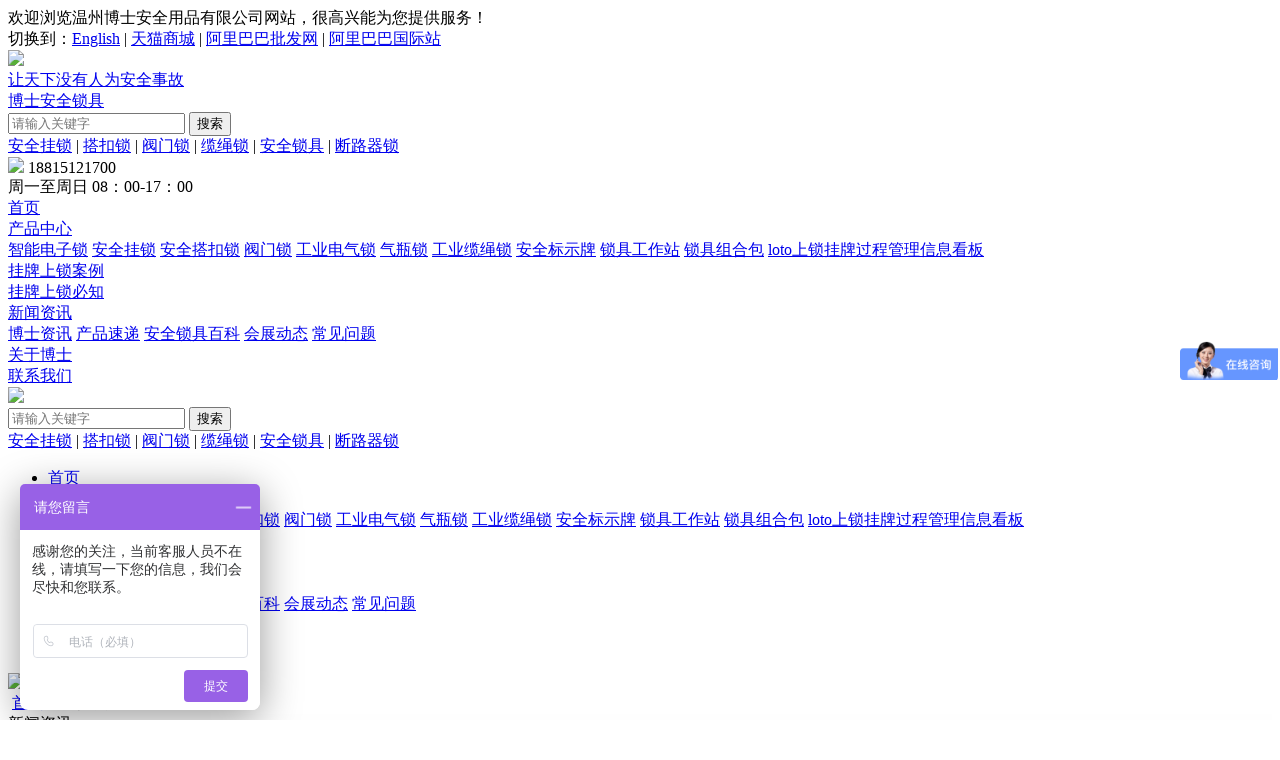

--- FILE ---
content_type: text/html; charset=utf-8
request_url: https://www.badysafe.com/news.html
body_size: 6953
content:
<!DOCTYPE html>
<html>
<head>
<meta charset="utf-8">
<title>新闻资讯_温州博士安全</title>
<meta name="description" content="BOZZYS温州博士自主研发生产安全挂锁、阀门锁具、断路器锁、锁具管理站等，上门定制上锁挂牌方案，现场培训上锁流程！温州博士竭诚为您服务，诚招全国招商，代理商。服务热线:18267770077" />
<meta name="keywords" content="安全挂锁,安全锁具,loto上锁挂牌,断路器锁,阀门锁,阀门锁具,工业缆绳锁,锁具工作站,loto锁具,安全警示挂牌,安全搭扣锁,能量隔离锁具" />
<meta name="viewport" content="width=device-width, initial-scale=1.0">
<meta name="baidu-site-verification" content="code-v0XsgvTvus" />
<link rel="stylesheet" href="/template/sscm/css/base.css" >
<link rel="stylesheet" href="/template/sscm/css/swiper-5.0.1.css" >
<link rel="stylesheet" href="/template/sscm/css/video-js.min.css" >
<link rel="stylesheet" href="/template/sscm/css/zns.css" >
<link rel="stylesheet" href="/template/sscm/css/animate.min.css" >
<link rel="stylesheet" href="/template/sscm/css/znsmos.css" >
<script type="text/javascript" src="/template/sscm/js/jq-1.11.3.min.js" ></script>

<script type="text/javascript" src="/template/sscm/js/swiper-5.0.1.js" ></script>
<script type="text/javascript" src="/template/sscm/js/swiper.animate1.0.3.min.js" ></script>
<script type="text/javascript" src="/template/sscm/js/video.min.js" ></script>
<script type="text/javascript" src="/template/sscm/js/anime.min.js" ></script>
<script type="text/javascript" src="/template/sscm/js/head.js" ></script>

<script>
var _hmt = _hmt || [];
(function() {
  var hm = document.createElement("script");
  hm.src = "https://hm.baidu.com/hm.js?6a966cc5156b9debcfd059330062a296";
  var s = document.getElementsByTagName("script")[0]; 
  s.parentNode.insertBefore(hm, s);
})();
</script>

</head>
<body>
     
    <!-- 头部 =====================================-->
    <script type="text/javascript" src="/template/sscm/js/common.js" ></script>
<script type="text/javascript">
    function trySet(obj, txt) {
        if (obj.value == "") {
            obj.value = txt;
        }
    }
    function tryClear(obj, txt) {
        if (obj.value == txt) {
            obj.value = '';
        }
    }
    function Check(key) {
        if (key == "" || key == "请输入关键字") {
            alert('您还未关键字搜索');
            return false;
        }
        else { return true; }
    }
    function SiteSearchs(send_url, divTgs) {

        var str = $.trim($(divTgs).val());
        if (str.length > 0 && str != "请输入关键字") {
            window.location.href = send_url + "?keyword=" + encodeURI($(divTgs).val());
        }
        return false;
    }
    function SiteSearchss(send_url, divTgs) {

        var str = $.trim($(divTgs).val());
        if (str.length > 0 && str != "请输入关键字") {
            window.location.href = send_url + "?keywords=" + encodeURI($(divTgs).val());
        }
        return false;
    }
</script>
<div class="head"><div class="head_tile_top "><div class="maxw1200 felx">
            <div class="head_tile_top_lef">欢迎浏览温州博士安全用品有限公司网站，很高兴能为您提供服务！</div>
            <div class="head_tile_rit">切换到：<a href="https://www.oshalock.com/"  target="_blank">English</a> | <a href="https://bozzys.tmall.com/"  target="_Blank">天猫商城</a> | <a href="https://badysafe.1688.com/"  target="_Blank">阿里巴巴批发网</a> | <a href="https://oshalock.en.alibaba.com/"  target="_Blank">阿里巴巴国际站</a></div></div></div>
<div class="log_show_contact maxw1200"> <a href="/"  class="log_show_contact_log">
            <div class="heaf_log_img">
                <img src="/static/upload/image/20220321/1647848306526321.jpg">
            </div>
            <div class="haed_log_fons">
                <div class="head_log_topred">让天下没有人为安全事故</div>
                <div class="heaf_log_butomfons">博士安全锁具</div>
            </div>
        </a>
        <div class="log_show_contact_show">
            <div class="show_box_red">
                <form action="/search.html"  method="get">
                    <input class="show_input_text" type="text" placeholder="请输入关键字" id="keywords" name="keyword" value="" placeholder="请输入关键字">
                    <input type="hidden" name="field" value="title|ext_ybms" >
                    <input type="hidden" name="scode" value="1" >
                    <button class="show_buttom_but" type="submit">搜索</button>
                </form></div>
            <div class="show_fons_fons">
                
                <a href="/cp_7.html" >安全挂锁</a>
                
                 | <a href="/cp_8.html" >搭扣锁</a>
                
                 | <a href="/cp_9.html" >阀门锁</a>
                
                 | <a href="/cp_11.html" >缆绳锁</a>
                
                 | <a href="/" >安全锁具</a>
                
                 | <a href="/" >断路器锁</a>
                </div></div>
        <div class="log_show_contact_contact"><div class="ph_cons"><img src="/template/sscm/images/dianhua.png">
                <span>18815121700</span></div>
            <div class="hp_tims">周一至周日 08：00-17：00</div></div></div></div>
<div class="navs"><div class="maxw1200 felx">
        <a class="menuhodewid menufns " href="/" >首页</a>
        <div class="menuhodewid"><a class="menufns" href="/product_fl.html" >产品中心</a>
            <div class="mentwos"><div>
                    <a href="/cp_14.html"  class="menufns">智能电子锁</a>
                    <a href="/cp_7.html"  class="menufns">安全挂锁</a>
                    <a href="/cp_8.html"  class="menufns">安全搭扣锁</a>
                    <a href="/cp_9.html"  class="menufns">阀门锁</a>
                    <a href="/cp_10.html"  class="menufns">工业电气锁</a>
                    <a href="/cp_40.html"  class="menufns">气瓶锁</a>
                    <a href="/cp_11.html"  class="menufns">工业缆绳锁</a>
                    <a href="/cp_12.html"  class="menufns">安全标示牌</a>
                    <a href="/cp_13.html"  class="menufns">锁具工作站</a>
                    <a href="/cp_15.html"  class="menufns">锁具组合包</a>
                    <a href="/cp_44.html"  class="menufns">loto上锁挂牌过程管理信息看板</a>
                    </div></div>
            </div>
        <div class="menuhodewid"><a class="menufns" href="/demo.html" >挂牌上锁案例</a>
            </div>
        <div class="menuhodewid"><a class="menufns" href="/knowledge.html" >挂牌上锁必知</a>
            </div>
        <div class="menuhodewid"><a class="menufns" href="/news.html" >新闻资讯</a>
            <div class="mentwos"><div>
                    <a href="/xw_16.html"  class="menufns">博士资讯</a>
                    <a href="/xw_17.html"  class="menufns">产品速递</a>
                    <a href="/xw_18.html"  class="menufns">安全锁具百科</a>
                    <a href="/xw_19.html"  class="menufns">会展动态</a>
                    <a href="/xw_20.html"  class="menufns">常见问题</a>
                    </div></div>
            </div>
        <div class="menuhodewid"><a class="menufns" href="/about.html" >关于博士</a>
            </div>
        <div class="menuhodewid"><a class="menufns" href="/call_us.html" >联系我们</a>
            </div>
        </div></div>
<!-- ========================================= -->
<!-- 手机头部 -->
<div class="shouj"><a href="/"  class="log"><img src="/template/sscm/images/logo.png"></a>
    <div class="log_show_contact_show"><div class="show_box_red"><form action="/search.html"  method="get">
                <input class="show_input_text" type="text" placeholder="请输入关键字" id="keywordss" name="keyword" value="" placeholder="请输入关键字">
                <input type="hidden" name="field" value="title|ext_ybms" >
                <input type="hidden" name="scode" value="1" >
                <button class="show_buttom_but" type="submit" >搜索</button>
            </form></div>
        <div class="show_fons_fons">
            <a href="/cp_7.html" >安全挂锁</a>
             | <a href="/cp_8.html" >搭扣锁</a>
             | <a href="/cp_9.html" >阀门锁</a>
             | <a href="/cp_11.html" >缆绳锁</a>
             | <a href="/" >安全锁具</a>
             | <a href="/" >断路器锁</a>
            </div></div>
    <div class="sanmer">
        <div></div><div></div><div></div></div></div>
<div class="sanmcs"><div class="conjucon"><ul><li><div class="upoper"><a href="/" >首页</a></div></li>
            
            <li><div class="upoper"><a href="javascript:void(0)">产品中心</a></div>
                <div class="clison"><div>
                        <a href="/cp_14.html" >智能电子锁</a>
                        <a href="/cp_7.html" >安全挂锁</a>
                        <a href="/cp_8.html" >安全搭扣锁</a>
                        <a href="/cp_9.html" >阀门锁</a>
                        <a href="/cp_10.html" >工业电气锁</a>
                        <a href="/cp_40.html" >气瓶锁</a>
                        <a href="/cp_11.html" >工业缆绳锁</a>
                        <a href="/cp_12.html" >安全标示牌</a>
                        <a href="/cp_13.html" >锁具工作站</a>
                        <a href="/cp_15.html" >锁具组合包</a>
                        <a href="/cp_44.html" >loto上锁挂牌过程管理信息看板</a>
                         </div></div>
                </li>
            
            <li><div class="upoper"><a href="/demo.html">挂牌上锁案例</a></div>
                </li>
            
            <li><div class="upoper"><a href="/knowledge.html">挂牌上锁必知</a></div>
                </li>
            
            <li><div class="upoper"><a href="javascript:void(0)">新闻资讯</a></div>
                <div class="clison"><div>
                        <a href="/xw_16.html" >博士资讯</a>
                        <a href="/xw_17.html" >产品速递</a>
                        <a href="/xw_18.html" >安全锁具百科</a>
                        <a href="/xw_19.html" >会展动态</a>
                        <a href="/xw_20.html" >常见问题</a>
                         </div></div>
                </li>
            
            <li><div class="upoper"><a href="/about.html">关于博士</a></div>
                </li>
            
            <li><div class="upoper"><a href="/call_us.html">联系我们</a></div>
                </li>
            </ul></div></div>
<link href="/template/sscm/css/lrtk.css"  rel="stylesheet" type="text/css" />
<script type="text/javascript" src="/template/sscm/js/jquery-1.9.1.min.js" ></script>
<!--<div id="rightArrow"><a title="在线客户"></a></div>
<div id="floatDivBoxs">
	<div class="floatDtt">在线客服</div>
    <div class="floatShadow">
        <ul class="floatDqq">
            <li style="padding-left:0px;"><a target="_blank" href="tencent://message/?uin=2355802023&Site=www.lanrentuku.com&Menu=yes"><img src="/template/sscm/images/qq.png"  align="absmiddle">&nbsp;&nbsp;在线客服</a></li>
        </ul>
        <div class="floatDtxt"></div>
        <div class="floatDtel"><a href="tel://18815121700">18815121700</a></div>
        <div style="text-align:center;padding:10PX 0 5px 0;background:#EBEBEB;"><img src="/template/sscm/images/ewm.jpg"  width="100"><br />客服微信</div>
    </div>
</div>-->
<script type="text/javascript" src="/template/sscm/js/lrtk.js" ></script>
<script>
 $(".upoper").click(function () {
 if ($(this).next().height() == 0) {
            $(".clison").stop().animate({ "height": 0 })
            $(this).next().stop().animate({ "height": $(this).next().children().outerHeight(true) })
        } else {
            $(".clison").stop().animate({ "height": 0 })
        }
    })
  $(".sanmer").click(function () {
        if ($(this).attr("class") == "sanmer coanshow") {
            $(this).removeClass('coanshow')
            $(".sanmcs").removeClass('samshow')

        } else {
            $(this).addClass('coanshow')
            $(".sanmcs").addClass('samshow')
        }
    })
    
    var url = location.href;
    var host = location.host;

    $('#lang_en').click(function () {
        if (url.indexOf('/en') > -1) {
            return false;
        }

        location.href = url.replace(host, host + "/en");
    });
    
</script>

            <div style="">
         <div class="bnnrcp cp" style="background-image: url(/template/sscm/images/news.jpg);"></div>
        <!-- 电脑 -->
        <div class="bnnrcp2 sj"><img src="/template/sscm/images/news.jpg"  width="100%" /></div>
        <!-- 手机 -->
    </div>
    <div class="baccol">
        
        <div class="maxw1200 felx">
            <div class="cfer">
                <img style="vertical-align: middle;" src="/template/sscm/images/dw.png"  alt="">
                <a href="/">首页</a> > <span>新闻资讯<span>
            </div>
            <div class="jhoner">

            </div>
        </div>
    </div>


    <div class="consper" style="background:linear-gradient(to bottom,#ffffff,#f8f8f8) ;">

        <div class="maxw1200">
            <div class="pro_cons">
                <div class="conlef">
                    <div class="navtile">新闻资讯</div>
                    
                    <a href="/xw_16.html" >博士资讯</a>
                    
                    <a href="/xw_17.html" >产品速递</a>
                    
                    <a href="/xw_18.html" >安全锁具百科</a>
                    
                    <a href="/xw_19.html" >会展动态</a>
                    
                    <a href="/xw_20.html" >常见问题</a>
                    

                    <div class="lsinr">
                        <div class="imsgeru">
                            <img src="/template/sscm/images/fuw.png"  alt="">

                        </div>
                        <div class="landanhu">
                            <div>全国热线电话: </div>
                            <div>
                                
                            </div>
                        </div>
                    </div>
                    <div class="tuixun">
                        <div class="navtile">最新资讯</div>
                        <div class="conetpsr">
                            
                            <a href="/xw_16/1250.html" >温州博士亮相第 133 届中国进出口商品交易会 (广交会一期)</a>
                            
                            <a href="/xw_16/1249.html" >温州博士亮相第 104 届中国劳保用品交易会</a>
                            
                            <a href="/xw_18/1220.html" >安全挂锁的生产安全要求</a>
                            
                            <a href="/xw_18/1222.html" >安全挂锁的应用标准以及维护方法</a>
                            
                            <a href="/xw_18/1223.html" >新型断路器锁的优势</a>
                            
                        </div>
                    </div>


                </div>

                <div class="lnewgai">
                    <ul>
                        
                        <li>
                            <a href="/xw_16/1250.html"  class="meruli">
                                <div class="leimg" style="background-image: url(/static/upload/image/20230414/1681468281534063.jpg);"></div>
                                <div class="rconsrnes">
                                    <div>温州博士亮相第 133 届中国进出口商品交易会 (广交会一期)</div>
                                    <div>2023-04-14</div>
                                    <div>广交会布展完成展位号: 16.3 D30现场更多新品现场发布更多特惠活动等待您的参与温州博士竭诚为您服务!温州博士是**的LOTO上锁挂牌锁具制造商之一，12年专注上锁挂牌解决方案；正在为参加第 133 届中国进出口···</div>
                                </div>
                            </a>
                        </li>
                        
                        <li>
                            <a href="/xw_16/1249.html"  class="meruli">
                                <div class="leimg" style="background-image: url(/static/upload/image/20230413/1681383546578506.jpg);"></div>
                                <div class="rconsrnes">
                                    <div>温州博士亮相第 104 届中国劳保用品交易会</div>
                                    <div>2023-04-13</div>
                                    <div>2023 年 4月 13 日~15 日，由中国纺织品商业协会主办的第 104 届中国劳动保护用品交易会将在上海新国际博览中心盛大举行。作为LOTO上锁挂牌锁具制造商，温州博士应邀参展，提供安全挂锁、安全阀门锁、安全缆绳···</div>
                                </div>
                            </a>
                        </li>
                        
                        <li>
                            <a href="/xw_18/1220.html"  class="meruli">
                                <div class="leimg" style="background-image: url(https://www.badysafe.com/static/upload/image/20211207/1638843979594501.jpg);"></div>
                                <div class="rconsrnes">
                                    <div>安全挂锁的生产安全要求</div>
                                    <div>2023-01-13</div>
                                    <div>在今天的工业革命中，对生产安全也有很高的规定，在那种情况下，必须适用于安全挂锁，在这种锁的应用全过程中，同样是自己的实际作用。那么，那都有什么实际作用呢？首先是维修的情况下必须适用于这种锁。在一···</div>
                                </div>
                            </a>
                        </li>
                        
                        <li>
                            <a href="/xw_18/1222.html"  class="meruli">
                                <div class="leimg" style="background-image: url(https://www.badysafe.com/static/upload/image/20211207/1638843979594501.jpg);"></div>
                                <div class="rconsrnes">
                                    <div>安全挂锁的应用标准以及维护方法</div>
                                    <div>2023-01-13</div>
                                    <div>安全挂锁不仅要了解其购买方法，还要了解正确的应用方法。 这样，不仅安全，而且可以提高其使用期限，减少危害。1 )首先，我们要知道安全挂锁的适用范围。 在电源开关的地区应用安全挂锁，可以防止强人接触开关···</div>
                                </div>
                            </a>
                        </li>
                        
                        <li>
                            <a href="/xw_18/1223.html"  class="meruli">
                                <div class="leimg" style="background-image: url(https://www.badysafe.com/static/upload/image/20211207/1638843979594501.jpg);"></div>
                                <div class="rconsrnes">
                                    <div>新型断路器锁的优势</div>
                                    <div>2023-01-13</div>
                                    <div>断路器锁已经引入国内市场一段时间了，很多厂家都非常重视这款产品。 随着厂家数量的增加和技术的不断创新，该产品逐渐出现了新的断路器锁。 但是，很多客户对现在的新型断路器锁不太了解，就犹豫购买。 因此，···</div>
                                </div>
                            </a>
                        </li>
                        
                    </ul>
                </div>
                


<div class="pagelist">
	<a>共482记录</a>&nbsp;&nbsp;
	
	<a>上一页</a>&nbsp;&nbsp;
	
	
	
	<a class="selected">1</a>&nbsp;&nbsp;<a href="/news_2/">2</a>&nbsp;&nbsp;<a href="/news_3/">3</a>&nbsp;&nbsp;<a href="/news_4/">4</a>&nbsp;&nbsp;
	
	<span>···</span>
	
	
	<a href='/news_97/'>97</a>&nbsp;&nbsp;
	
	
	<a href="/news_2/" >下一页</a>&nbsp;&nbsp;
	
</div>


            </div>

        </div>

    </div>
    <div class="footer">
    <div class="maxw1200">
        <div class="fooertop felx">
            <div>
                <div class="footertiler">产品中心</div>
                <div class="felx">
                    <div class="erfenlna">
                        
                        <a href="/cp_8.html" >安全搭扣锁</a>
                        
                        <a href="/cp_9.html" >阀门锁</a>
                        
                        <a href="/cp_10.html" >工业电气锁</a>
                        
                        <a href="/cp_11.html" >工业缆绳锁</a>
                        
                        
                        <a href="/cp_7.html" >安全挂锁</a>
                        
                    </div>
                    <div class="erfenlna">
                        
                        <a href="/cp_12.html" >安全标示牌</a>
                        
                        <a href="/cp_13.html" >锁具工作站</a>
                        
                        <a href="/cp_15.html" >锁具组合包</a>
                        
                        
                        <a href="/cp_14.html" >智能电子锁</a>
                        
                    </div>
                   
                </div>


            </div>
            <div>
                <div class="footertiler">温州博士安全用品有限公司</div>
                <div class="comfoter">
                    
                    <p>全国热线电话: </p>
                    <p>联系电话: 18815121700</p>
                    <p>客服QQ: 2355802023</p>
                    <p>公司E- mail邮箱: 2355802023@qq.com</p>
                    <p>地址:浙江省温州海洋经济发展示范区昆鹏街道霓荣中路56号安全应急产业园北区13幢101室</p>
                    
                </div>
            </div>
            <div class="wernbr ">
                
                <div class="felx wemar">
                    <div>
                        <div>
                            <img src="/static/upload/image/20220412/1649727239513043.jpg">
                        </div>
                        <div>微信扫一扫 加我好友</div>
                    </div>
                    <div>
                        <div>
                            <img src="/upload/202007/30/202007301100190379.jpg">
                        </div>
                        <div>1688店铺二维码</div>
                    </div>
                </div>
                
            </div>
            
        </div>
        <div class="felx ">
            <div class="fgooer">
                <div class="foonavs">
                    <a href="/" >首页</a>
                    
                    <a href="/demo.html" >挂牌上锁案例</a>
                    
                    <a href="/knowledge.html" >挂牌上锁必知</a>
                    
                    <a href="/news.html" >新闻资讯</a>
                    
                    <a href="/about.html" >关于博士</a>
                    
                    <a href="/call_us.html" >联系我们</a>
                    
                    

                </div>
                <div class="footbeian">Copyright @ 2020 温州博士安全用品有限公司版权所有  <a href="https://beian.miit.gov.cn/"  target="_blank">浙ICP备17006222号</a> 技术支持：<a href="http://www.sscmwl.com" target="_blank" title="
专业决定品质，服务决定未来

您的满意，是我们不变的追求。

全国免费服务热线：400-600-6240   

售后直线：0577-27806656

[盛世传媒网络]

网站建设，搜索引擎优化推广，网店装修，小程序开发，FACEBOOK运营，谷歌优化推广，YANDEX优化推广
">盛世传媒</a>
                <br/>
                <br/>
                <a target="_blank" href="http://www.beian.gov.cn/portal/registerSystemInfo?recordcode=33038202003575"  ><img src="/template/sscm/images/ba.png" />浙公网安备 33038202003575 号</a>     </div>
            </div>
            <div class="timner">
                <a href="https://oshalock.en.alibaba.com/"  target="_Blank">
                    <img src="/template/sscm/images/alibb.png"  alt="">
                </a>
                <a href="https://badysafe.1688.com/"  target="_Blank">
                    <img src="/template/sscm/images/16bb.png"  alt="" style="width:90px;height:40px">
                </a>
                <a href="https://bozzys.tmall.com/"  target="_Blank">
                    <img src="/template/sscm/images/tianbm.png"  alt="" style="width:85px;height:40px">
                </a>
            </div>
        </div>
    </div>
</div>
<script language="JavaScript" type="text/javascript">
var a = document.getElementsByTagName("A");
for(var i = 0;i < a.length;i++){
//a[i].target = "_blank";
}
</script>
<!--百度推送-->
<script>
(function(){
    var bp = document.createElement('script');
    bp.src = '//push.zhanzhang.baidu.com/push.js';
    var s = document.getElementsByTagName("script")[0];
    s.parentNode.insertBefore(bp, s);
})();
</script>

<!--百度推送-->

<!--百度统计-->
<script type="text/javascript"> var _bdhmProtocol = (("https:" == document.location.protocol) ? " https://" : " http://"); document.write(unescape("%3Cscript src=" + _bdhmProtocol + "hm.baidu.com/h.js%3F01130984084180d56d3745261614a3ad type=text/javascript%3E%3C/script%3E")); </script>
<!--百度统计-->
</body>
</html>